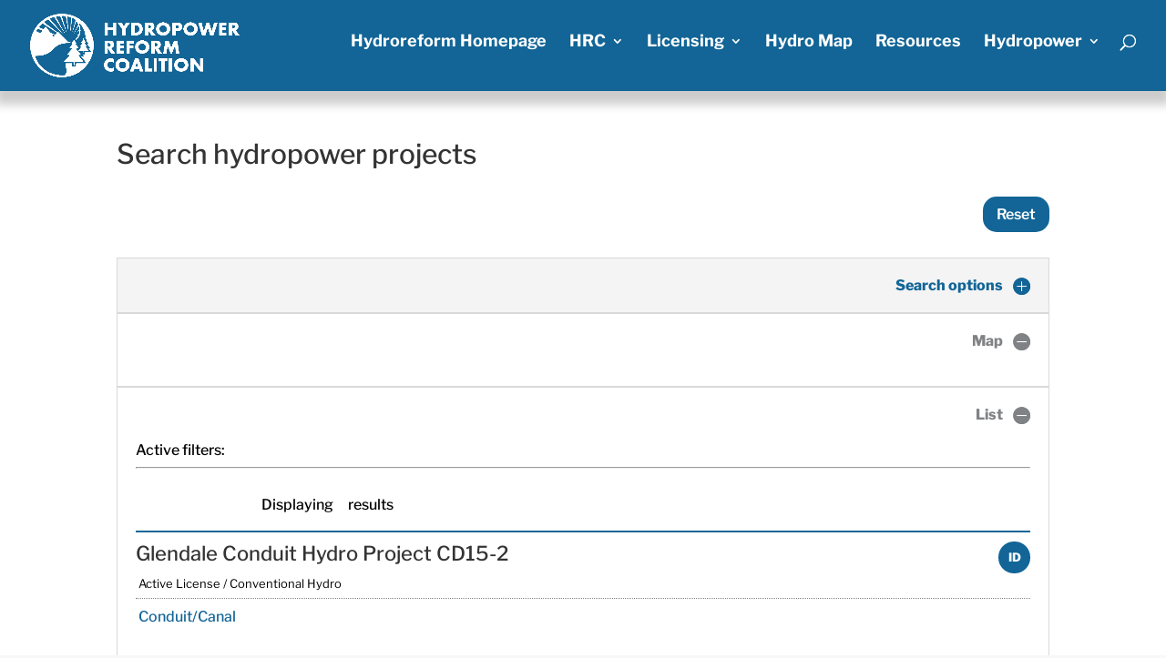

--- FILE ---
content_type: text/css
request_url: https://hydroreform.org/wp-content/et-cache/1971/et-core-unified-1971.min.css?ver=1764013580
body_size: 2538
content:
.hide{display:none!important}@media screen and (max-width:540px){.mobilehide{display:none!important}}img{display:block}.custom-header-title h2{font-size:50px!important;font-family:'Libre Franklin',sans-serif!important;font-weight:600}h1{font-size:45px}p{font-weight:400;color:#000}blockquote{border-color:#126596;font-style:italic}h2{font-size:30px;margin-bottom:20px}p{font-size:1.1em;line-height:1.4em}li{font-weight:400;font-size:1.1em;line-height:1.4em;margin-bottom:10px}@media screen and (max-width:980px){#sidebar{margin-top:30px;padding-top:20px;border-top:1px solid #000}}@media screen and (max-width:680px){h2.et_pb_module_header{font-size:30px!important}}input[type=text]{height:37px;padding:10px;max-width:300px;font-size:14px}#main-header{background-color:#126596!important}body #page-container .et_pb_section .et_pb_fullwidth_header_0 .et_pb_button_one.et_pb_button{border-radius:15px!important;text-transform:capitalize;font-weight:600}.facetwp-counter{color:#939598}button,input[type=submit]{border:none;background-color:#126596;padding:10px 15px;color:#fff;font-size:16px;border-radius:15px;font-weight:600;cursor:pointer}button:hover,input[type=submit]:hover{background-color:#5e5e5e;color:#fff}.facetwp-type-search input[type=text]{width:100%}.mapfacet .facetwp-facet{margin-bottom:0!important}.fwpl-term{padding:25px 5px;color:#70a3c0;font-size:10px;margin:0 5px 5px 0;font-weight:500;white-space:nowrap;display:inline-block}.term-sidebar{margin-top:5px!important;padding:2px 5px!important;font-size:11px!important;line-height:13px!important}.el-45rjagb{width:23px;height:23px;background-image:url(https://hrcstag.wpengine.com/wp-content/uploads/2020/03/logo-b-rsc.png);background-size:cover;background-repeat:no-repeat;color:rgba(0,0,0,0);float:right;margin-left:10px}.el-45rjagb:empty{display:none}img.alignleft{margin:0 30px 30px 0}img.alignnone{margin-bottom:40px;width:100%;height:auto}.gs_logo_single img{max-width:300px}#main-header,.et_fixed_nav #main-header{-webkit-box-shadow:0px 10px 10px 5px rgba(0,0,0,0.2);-moz-box-shadow:0px 10px 10px 5px rgba(0,0,0,0.2);box-shadow:0px 10px 10px 5px rgba(0,0,0,0.2)}.fwpl-result .fwpl-item{padding:0}.divimegapro a{color:#126596}.divimegapro a:hover{color:#000}.bx-controls-direction{display:none}#mobile_menu{background-color:#126596!important}#resources_listing .fwpl-result .fwpl-item{padding:5px 0}#resources_listing .fwpl-tax-author{background:none;font-weight:normal;font-size:12px;color:#5e5e5e;padding:0;margin:0;cursor:unset;display:inline-block}.el-itl9w{padding:0!important}.et_pb_post .entry-featured-image-url{width:300px;float:right;margin-left:15px}#left-area .et_pb_post{display:inline-block}.single .et_pb_post{width:100%}.client-logo .slick-slide{border:none;margin:0 20px}.slick-track{display:flex;flex-direction:row;align-items:center}#footer-contents a{font-size:16px}#footer-contents a:hover{text-decoration:underline}.gform_wrapper ul.gform_fields{padding-left:0!important}#fullheader{width:100%!important}#fullheader h1{width:80%!important}@media only screen and (max-width:840px){#fullheader h1{font-size:40px}}@media only screen and (max-width:840px){.header-content-container{width:100%!important}#fullheader h1{width:100%!important;font-size:40px!important}}@media only screen and (max-width:440px){#fullheader h1{font-size:30px!important}#fullheader .et_pb_button{font-size:16px!important}}.el-h19jtpt{width:100%;border-bottom:1px dotted #808285;flex:1 1 100%!important;margin-bottom:10px}.fwpl-item.el-jlq3qe{margin-bottom:10px}.el-a97g7a{width:35px;height:35px;background-color:#126596;color:#fff;text-align:center;padding-top:10px;border-radius:20px;margin-bottom:10px;float:right;font-weight:800;font-size:13px;line-height:15px}#footer-contents a{display:inline-block;padding:0 10px}#map .facetwp-facet{margin-bottom:0}#map button.facetwp-map-filtering{display:none}.gm-style .gm-style-iw-c{border-radius:0}#sidebar h4.widgettitle{font-size:22px;font-weight:700}#sidebar #sidenews p{font-size:1em;line-height:2em}#sidebar .textwidget p{font-size:1em}#mainmap{margin-bottom:0}#mainmap .facetwp-facet{margin-bottom:0!important}#mainmap .facetwp-map-filtering{display:none}.facetwp-dropdown,.facetwp-per-page{min-width:120px;height:37px}.et-box-content{color:#000!important}.et-box-content h3{color:#000!important}.et-box-content ul{font-size:16px}.et_pb_toggle_title:before{color:#126596}.licenses{display:inline-block;width:150px}.facetwp-radius{height:37px}.et_pb_toggle_title:before{font-size:20px}#on-your-river .et_pb_toggle_open .et_pb_toggle_title,.et_pb_toggle_open h5.et_pb_toggle_title{text-align:right;font-weight:800;color:#808285}.et_pb_toggle_open .et_pb_toggle_title:before{color:#808285}#on-your-river .et_pb_toggle .et_pb_toggle_title,.et_pb_toggle h5.et_pb_toggle_title{padding:0 30px 0 0}#on-your-river .et_pb_toggle_close .et_pb_toggle_title,.et_pb_toggle_close h5.et_pb_toggle_title{text-align:right;font-weight:800;color:#126596}#search .facetwp-input-wrap{width:100%}#search input[type=text]{max-width:unset;width:100%}#controls .facetwp-autocomplete-update{display:none}#desc table{width:100%}#desc td{min-width:180px;padding:15px;border:1px dotted #000}ol{list-style-position:outside!important;padding:20px!important}ol li{padding:0 0 10px 10px}a.resource{color:#fff!important;background-color:#126596;padding:10px 20px;border-radius:10px;font-weight:600;display:block}a.resource:hover{color:#126596!important;background-color:#dde9f0}.vcard{margin-right:10px}.published{margin-right:10px}#ctf p.ctf-tweet-text{font-size:.8em}#ctf .ctf-context{padding-left:0}#ctf .ctf-header{dispplay:none!important}.facetwp-selection-label{color:#a7a9ac;line-height:1.3}.facetwp-selection-value{font-weight:700}.facetwp-selections .facetwp-selection-value{margin-right:20px!important;line-height:1.2}.facetwp-selections ul{padding:0}h2.projsubhead{margin:15px 0 0;font-size:30px}.leftcol{width:20%;display:inline-block;padding-right:20px;float:left}.rightcol{width:75%;display:inline-block}.projpage table{width:100%}.projpage td{border-top:1px solid #d1d3d4;padding:10px 40px 10px 0;min-width:30%;max-width:300px}.sideimg img{width:100%}.balance{column-count:2;column-fill:balance}.textwidget .balance{column-count:1}@media screen and (max-width:640px){.balance{column-count:1;column-fill:balance}}.bluebutton{backgroubd-color:#126596!important}.bluelink{color:#126596!important}li.slide{width:auto;margin-right:30px;text-align:center;height:150px}.flexslider ul li img{max-height:150px;width:auto;max-width:300px;margin:auto;vertical-align:middle}.helper{display:inline-block;height:100%;vertical-align:middle}.textwidget img{width:100%!important}.nav li ul{width:200px}.nav li li ul{left:200px}.nav li ul,#top-menu li li{padding:0}#top-menu li li a{padding:20px;border-bottom:1px dotted #000;line-height:1.3em}#top-menu ul li .sub-menu li a{border-bottom:1px dotted #000}#top-menu ul li .sub-menu li:last-child a{border-bottom:0}#top-menu li li a:hover{background-color:rgba(0,0,0,.08);color:#000!important;opacity:1}#top-menu li .menu-item-has-children>a:first-child:after{top:20px}#top-menu ul li:last-child a{border:0}#top-menu ul.sub-menu li a{color:#126596!important}.menu-highlight a{background-color:rgba(18,101,150,.15)}.menu-highlight a:hover{background-color:rgba(18,101,150,.4)!important;color:#fff!important}.facetwp-loading{background:url(https://hrcstag.wpengine.com/wp-content/uploads/2021/02/pngtree-web-ui-design-2-5d-icon-loading-ai-vector-png-free-image_1332562.jpg) no-repeat}.flexslider .slides img{width:unset}.flexslider{margin:0}#adminmenu *{-ms-hyphens:normal!important;-webkit-hyphens:normal!important;hyphens:normal!important}.hide{display:none!important}@media screen and (max-width:540px){.mobilehide{display:none!important}}img{display:block}.custom-header-title h2{font-size:50px!important;font-family:'Libre Franklin',sans-serif!important;font-weight:600}h1{font-size:45px}p{font-weight:400;color:#000}blockquote{border-color:#126596;font-style:italic}h2{font-size:30px;margin-bottom:20px}p{font-size:1.1em;line-height:1.4em}li{font-weight:400;font-size:1.1em;line-height:1.4em;margin-bottom:10px}@media screen and (max-width:980px){#sidebar{margin-top:30px;padding-top:20px;border-top:1px solid #000}}@media screen and (max-width:680px){h2.et_pb_module_header{font-size:30px!important}}input[type=text]{height:37px;padding:10px;max-width:300px;font-size:14px}#main-header{background-color:#126596!important}body #page-container .et_pb_section .et_pb_fullwidth_header_0 .et_pb_button_one.et_pb_button{border-radius:15px!important;text-transform:capitalize;font-weight:600}.facetwp-counter{color:#939598}button,input[type=submit]{border:none;background-color:#126596;padding:10px 15px;color:#fff;font-size:16px;border-radius:15px;font-weight:600;cursor:pointer}button:hover,input[type=submit]:hover{background-color:#5e5e5e;color:#fff}.facetwp-type-search input[type=text]{width:100%}.mapfacet .facetwp-facet{margin-bottom:0!important}.fwpl-term{background-color:#70a3c0;padding:1px 5px;color:#fff;font-size:12px;margin:0 5px 5px 0;cursor:pointer;font-weight:700;font-size:13px;white-space:nowrap;display:inline-block}.fwpl-term a{color:#fff!important}.fwpl-term a:hover{cursor:default}.el-45rjagb{width:23px;height:23px;background-image:url(https://hydroreform.org/wp-content/uploads/2020/03/logo-b-rsc.png);background-size:cover;background-repeat:no-repeat;color:rgba(0,0,0,0);float:right;margin-left:10px}.el-45rjagb:empty{display:none}img.alignleft{margin:0 30px 30px 0}img.alignnone{margin-bottom:40px;width:100%;height:auto}.gs_logo_single img{max-width:300px}#main-header,.et_fixed_nav #main-header{-webkit-box-shadow:0px 10px 10px 5px rgba(0,0,0,0.2);-moz-box-shadow:0px 10px 10px 5px rgba(0,0,0,0.2);box-shadow:0px 10px 10px 5px rgba(0,0,0,0.2)}.fwpl-result .fwpl-item{padding:0}.divimegapro a{color:#126596}.divimegapro a:hover{color:#000}.bx-controls-direction{display:none}#mobile_menu{background-color:#126596!important}#resources_listing .fwpl-result .fwpl-item{padding:5px 0}#resources_listing .fwpl-tax-author{background:none;font-weight:normal;font-size:12px;color:#5e5e5e;padding:0;margin:0;cursor:unset;display:inline-block}.el-itl9w{padding:0!important}.et_pb_post .entry-featured-image-url{width:300px;float:right;margin-left:15px}#left-area .et_pb_post{display:inline-block}.single .et_pb_post{width:100%}.client-logo .slick-slide{border:none;margin:0 20px}.slick-track{display:flex;flex-direction:row;align-items:center}#footer-contents a{font-size:16px}#footer-contents a:hover{text-decoration:underline}.gform_wrapper ul.gform_fields{padding-left:0!important}#fullheader{width:100%!important}#fullheader h1{width:80%!important}@media only screen and (max-width:840px){#fullheader h1{font-size:40px}}@media only screen and (max-width:840px){.header-content-container{width:100%!important}#fullheader h1{width:100%!important;font-size:40px!important}}@media only screen and (max-width:440px){#fullheader h1{font-size:30px!important}#fullheader .et_pb_button{font-size:16px!important}}.el-h19jtpt{width:100%;border-bottom:1px dotted #808285;flex:1 1 100%!important;margin-bottom:10px}.fwpl-item.el-jlq3qe{margin-bottom:10px}.el-a97g7a{width:35px;height:35px;background-color:#126596;color:#fff;text-align:center;padding-top:10px;border-radius:20px;margin-bottom:10px;float:right;font-weight:800;font-size:13px;line-height:15px}#footer-contents a{display:inline-block;padding:0 10px}#map .facetwp-facet{margin-bottom:0}#map button.facetwp-map-filtering{display:none}.gm-style .gm-style-iw-c{border-radius:0}#sidebar h4.widgettitle{font-size:22px;font-weight:700}#sidebar #sidenews p{font-size:1em;line-height:2em}#sidebar .textwidget p{font-size:1em}#mainmap{margin-bottom:0}#mainmap .facetwp-facet{margin-bottom:0!important}#mainmap .facetwp-map-filtering{display:none}.facetwp-dropdown,.facetwp-per-page{min-width:120px;height:37px}.et-box-content{color:#000!important}.et-box-content h3{color:#000!important}.et-box-content ul{font-size:16px}.et_pb_toggle_title:before{color:#126596}.licenses{display:inline-block;width:150px}.facetwp-radius{height:37px}.et_pb_toggle_title:before{font-size:20px}#on-your-river .et_pb_toggle_open .et_pb_toggle_title,.et_pb_toggle_open h5.et_pb_toggle_title{text-align:right;font-weight:800;color:#808285}.et_pb_toggle_open .et_pb_toggle_title:before{color:#808285}#on-your-river .et_pb_toggle .et_pb_toggle_title,.et_pb_toggle h5.et_pb_toggle_title{padding:0 30px 0 0}#on-your-river .et_pb_toggle_close .et_pb_toggle_title,.et_pb_toggle_close h5.et_pb_toggle_title{text-align:right;font-weight:800;color:#126596}#search .facetwp-input-wrap{width:100%}#search input[type=text]{max-width:unset;width:100%}#controls .facetwp-autocomplete-update{display:none}#desc table{width:100%}#desc td{min-width:180px;padding:15px;border:1px dotted #000}ol{list-style-position:outside!important;padding:20px!important}ol li{padding:0 0 10px 10px}a.resource{color:#fff!important;background-color:#126596;padding:10px 20px;border-radius:10px;font-weight:600;display:block}a.resource:hover{color:#126596!important;background-color:#dde9f0}.vcard{margin-right:10px}.published{margin-right:10px}#ctf p.ctf-tweet-text{font-size:.8em}#ctf .ctf-context{padding-left:0}#ctf .ctf-header{dispplay:none!important}.facetwp-selection-label{color:#a7a9ac;line-height:1.3}.facetwp-selection-value{font-weight:700}.facetwp-selections .facetwp-selection-value{margin-right:20px!important;line-height:1.2}.facetwp-selections ul{padding:0}h2.projsubhead{margin:15px 0 0;font-size:30px}.leftcol{width:20%;display:inline-block;padding-right:20px;float:left}.rightcol{width:75%;display:inline-block}.projpage table{width:100%}.projpage td{border-top:1px solid #d1d3d4;padding:10px 40px 10px 0;min-width:30%;max-width:300px}.sideimg img{width:100%}.balance{column-count:2;column-fill:balance}.textwidget .balance{column-count:1}@media screen and (max-width:640px){.balance{column-count:1;column-fill:balance}}.bluebutton{backgroubd-color:#126596!important}.bluelink{color:#126596!important}li.slide{width:auto;margin-right:30px;text-align:center;height:150px}.flexslider ul li img{max-height:150px;width:auto;max-width:300px;margin:auto;vertical-align:middle}.helper{display:inline-block;height:100%;vertical-align:middle}.textwidget img{width:100%!important}.nav li ul{width:200px}.nav li li ul{left:200px}.nav li ul,#top-menu li li{padding:0}#top-menu li li a{padding:20px;border-bottom:1px dotted #000;line-height:1.3em}#top-menu ul li .sub-menu li a{border-bottom:1px dotted #000}#top-menu ul li .sub-menu li:last-child a{border-bottom:0}#top-menu li li a:hover{background-color:rgba(0,0,0,.08);color:#000!important;opacity:1}#top-menu li .menu-item-has-children>a:first-child:after{top:20px}#top-menu ul li:last-child a{border:0}#top-menu ul.sub-menu li a{color:#126596!important}.menu-highlight a{background-color:rgba(18,101,150,.15)}.menu-highlight a:hover{background-color:rgba(18,101,150,.4)!important;color:#fff!important}.facetwp-loading{background:url(https://hydroreform.org/wp-content/uploads/2021/02/pngtree-web-ui-design-2-5d-icon-loading-ai-vector-png-free-image_1332562.jpg) no-repeat}.flexslider .slides img{width:unset}.flexslider{margin:0}#homehead{position:relative}.image-nostretch img{width:unset!important;height:unset!important}#logo{width:auto}.et-fixed-header #top-menu li.current-menu-ancestor>a,.et-fixed-header #top-menu li.current-menu-item>a,.et-fixed-header #top-menu li.current_page_item>a{color:#f1a438!important}.ext-rsrc{width:30px;height:30px;background-color:#126596;text-align:center;border-radius:50%;padding-top:5px;margin-right:10px;float:left}.elwha-button{padding-right:.7em!important;line-height:1.4!important}.et_pb_fullwidth_header_0{width:unset!important}#homehead h1{max-width:800px}@media screen and (max-width:500px){#homehead h1{font-size:30px}}.et_pb_fullwidth_header_0{width:100%!important}#home-signup{border:0;padding:0}#home-signup h4{font-size:22px;margin:15px 0 5px 0;border-top:1px dotted #000;padding-top:15px}#home-signup .widget_yikes_easy_mc_widget{width:100%}#home-signup .yikes-easy-mc-form label{width:75%}#home-signup .yikes-easy-mc-form .yikes-easy-mc-submit-button{display:inline;margin-top:-3px;padding:10px;cursor:pointer;float:right;width:20%;min-width:80px}@media screen and (max-width:420px){#home-signup .yikes-easy-mc-form label{width:60%}}#hp-promo h5.et_pb_toggle_title{text-align:left;font-size:1.1rem}#sinews img{width:100%}.fdate-grid .selected{background-color:#f8bf2b!important}.goog-te-gadget img{width:auto!important}.et_pb_fullwidth_header.et_pb_fullwidth_header_0{width:100%!important}.sidebar-resource-thumb{width:100px;height:auto;float:right;margin:8px 0 15px 10px;border:1px solid #ddd}#controls p{font-size:12px}.bigtog h5.et_pb_toggle_title{font-size:1.2rem;text-align:left}.et_pb_bg_layout_light .et_pb_widget li a{font-size:15px}#ctf{display:none}

--- FILE ---
content_type: application/javascript; charset=UTF-8
request_url: https://hydroreform.org/cdn-cgi/challenge-platform/h/g/scripts/jsd/fc21b7e0d793/main.js?
body_size: 4798
content:
window._cf_chl_opt={oPNF3:'g'};~function(y3,b,k,G,U,N,M,z,S){y3=R,function(C,d,yT,y2,A,v){for(yT={C:293,d:400,A:397,v:389,g:322,J:376,H:311,X:364,l:329,a:378,F:352,O:320},y2=R,A=C();!![];)try{if(v=parseInt(y2(yT.C))/1+-parseInt(y2(yT.d))/2+-parseInt(y2(yT.A))/3*(-parseInt(y2(yT.v))/4)+-parseInt(y2(yT.g))/5*(-parseInt(y2(yT.J))/6)+-parseInt(y2(yT.H))/7*(-parseInt(y2(yT.X))/8)+parseInt(y2(yT.l))/9*(-parseInt(y2(yT.a))/10)+-parseInt(y2(yT.F))/11*(parseInt(y2(yT.O))/12),d===v)break;else A.push(A.shift())}catch(g){A.push(A.shift())}}(y,496980),b=this||self,k=b[y3(386)],G=function(yh,yf,yB,yS,yZ,yn,y4,d,A,g){return yh={C:303,d:324},yf={C:342,d:342,A:342,v:375,g:342,J:295,H:332,X:375},yB={C:326},yS={C:307},yZ={C:326,d:332,A:328,v:325,g:369,J:328,H:325,X:369,l:325,a:307,F:375,O:375,j:375,i:342,K:328,Q:307,E:375,W:375,L:375,x:295},yn={C:403,d:332},y4=y3,d=String[y4(yh.C)],A={'h':function(J){return null==J?'':A.g(J,6,function(H,y5){return y5=R,y5(yn.C)[y5(yn.d)](H)})},'g':function(J,H,X,y6,F,O,j,i,K,Q,E,W,L,x,Y,D,y0,y1){if(y6=y4,null==J)return'';for(O={},j={},i='',K=2,Q=3,E=2,W=[],L=0,x=0,Y=0;Y<J[y6(yZ.C)];Y+=1)if(D=J[y6(yZ.d)](Y),Object[y6(yZ.A)][y6(yZ.v)][y6(yZ.g)](O,D)||(O[D]=Q++,j[D]=!0),y0=i+D,Object[y6(yZ.J)][y6(yZ.H)][y6(yZ.X)](O,y0))i=y0;else{if(Object[y6(yZ.A)][y6(yZ.l)][y6(yZ.X)](j,i)){if(256>i[y6(yZ.a)](0)){for(F=0;F<E;L<<=1,H-1==x?(x=0,W[y6(yZ.F)](X(L)),L=0):x++,F++);for(y1=i[y6(yZ.a)](0),F=0;8>F;L=1&y1|L<<1,H-1==x?(x=0,W[y6(yZ.F)](X(L)),L=0):x++,y1>>=1,F++);}else{for(y1=1,F=0;F<E;L=y1|L<<1.19,H-1==x?(x=0,W[y6(yZ.O)](X(L)),L=0):x++,y1=0,F++);for(y1=i[y6(yZ.a)](0),F=0;16>F;L=1&y1|L<<1.99,H-1==x?(x=0,W[y6(yZ.j)](X(L)),L=0):x++,y1>>=1,F++);}K--,K==0&&(K=Math[y6(yZ.i)](2,E),E++),delete j[i]}else for(y1=O[i],F=0;F<E;L=1.7&y1|L<<1,x==H-1?(x=0,W[y6(yZ.j)](X(L)),L=0):x++,y1>>=1,F++);i=(K--,0==K&&(K=Math[y6(yZ.i)](2,E),E++),O[y0]=Q++,String(D))}if(''!==i){if(Object[y6(yZ.K)][y6(yZ.v)][y6(yZ.g)](j,i)){if(256>i[y6(yZ.a)](0)){for(F=0;F<E;L<<=1,x==H-1?(x=0,W[y6(yZ.F)](X(L)),L=0):x++,F++);for(y1=i[y6(yZ.Q)](0),F=0;8>F;L=L<<1.28|y1&1,x==H-1?(x=0,W[y6(yZ.O)](X(L)),L=0):x++,y1>>=1,F++);}else{for(y1=1,F=0;F<E;L=L<<1.1|y1,H-1==x?(x=0,W[y6(yZ.E)](X(L)),L=0):x++,y1=0,F++);for(y1=i[y6(yZ.Q)](0),F=0;16>F;L=L<<1.36|1.7&y1,H-1==x?(x=0,W[y6(yZ.W)](X(L)),L=0):x++,y1>>=1,F++);}K--,0==K&&(K=Math[y6(yZ.i)](2,E),E++),delete j[i]}else for(y1=O[i],F=0;F<E;L=y1&1|L<<1.7,H-1==x?(x=0,W[y6(yZ.F)](X(L)),L=0):x++,y1>>=1,F++);K--,K==0&&E++}for(y1=2,F=0;F<E;L=L<<1|1&y1,H-1==x?(x=0,W[y6(yZ.j)](X(L)),L=0):x++,y1>>=1,F++);for(;;)if(L<<=1,x==H-1){W[y6(yZ.L)](X(L));break}else x++;return W[y6(yZ.x)]('')},'j':function(J,y7){return y7=y4,J==null?'':''==J?null:A.i(J[y7(yB.C)],32768,function(H,y8){return y8=y7,J[y8(yS.C)](H)})},'i':function(J,H,X,y9,F,O,j,i,K,Q,E,W,L,x,Y,D,y1,y0){for(y9=y4,F=[],O=4,j=4,i=3,K=[],W=X(0),L=H,x=1,Q=0;3>Q;F[Q]=Q,Q+=1);for(Y=0,D=Math[y9(yf.C)](2,2),E=1;E!=D;y0=L&W,L>>=1,0==L&&(L=H,W=X(x++)),Y|=E*(0<y0?1:0),E<<=1);switch(Y){case 0:for(Y=0,D=Math[y9(yf.d)](2,8),E=1;E!=D;y0=W&L,L>>=1,0==L&&(L=H,W=X(x++)),Y|=(0<y0?1:0)*E,E<<=1);y1=d(Y);break;case 1:for(Y=0,D=Math[y9(yf.A)](2,16),E=1;D!=E;y0=W&L,L>>=1,0==L&&(L=H,W=X(x++)),Y|=E*(0<y0?1:0),E<<=1);y1=d(Y);break;case 2:return''}for(Q=F[3]=y1,K[y9(yf.v)](y1);;){if(x>J)return'';for(Y=0,D=Math[y9(yf.C)](2,i),E=1;D!=E;y0=W&L,L>>=1,0==L&&(L=H,W=X(x++)),Y|=(0<y0?1:0)*E,E<<=1);switch(y1=Y){case 0:for(Y=0,D=Math[y9(yf.g)](2,8),E=1;E!=D;y0=W&L,L>>=1,L==0&&(L=H,W=X(x++)),Y|=(0<y0?1:0)*E,E<<=1);F[j++]=d(Y),y1=j-1,O--;break;case 1:for(Y=0,D=Math[y9(yf.C)](2,16),E=1;E!=D;y0=W&L,L>>=1,L==0&&(L=H,W=X(x++)),Y|=(0<y0?1:0)*E,E<<=1);F[j++]=d(Y),y1=j-1,O--;break;case 2:return K[y9(yf.J)]('')}if(0==O&&(O=Math[y9(yf.g)](2,i),i++),F[y1])y1=F[y1];else if(j===y1)y1=Q+Q[y9(yf.H)](0);else return null;K[y9(yf.X)](y1),F[j++]=Q+y1[y9(yf.H)](0),O--,Q=y1,O==0&&(O=Math[y9(yf.A)](2,i),i++)}}},g={},g[y4(yh.d)]=A.h,g}(),U={},U[y3(399)]='o',U[y3(334)]='s',U[y3(391)]='u',U[y3(304)]='z',U[y3(310)]='n',U[y3(288)]='I',U[y3(393)]='b',N=U,b[y3(345)]=function(C,A,g,J,yl,yX,yH,yd,X,F,O,j,i,K){if(yl={C:319,d:340,A:336,v:319,g:355,J:284,H:395,X:355,l:291,a:374,F:326,O:285,j:350},yX={C:306,d:326,A:290},yH={C:328,d:325,A:369,v:375},yd=y3,null===A||void 0===A)return J;for(X=s(A),C[yd(yl.C)][yd(yl.d)]&&(X=X[yd(yl.A)](C[yd(yl.v)][yd(yl.d)](A))),X=C[yd(yl.g)][yd(yl.J)]&&C[yd(yl.H)]?C[yd(yl.X)][yd(yl.J)](new C[(yd(yl.H))](X)):function(Q,yq,E){for(yq=yd,Q[yq(yX.C)](),E=0;E<Q[yq(yX.d)];Q[E]===Q[E+1]?Q[yq(yX.A)](E+1,1):E+=1);return Q}(X),F='nAsAaAb'.split('A'),F=F[yd(yl.l)][yd(yl.a)](F),O=0;O<X[yd(yl.F)];j=X[O],i=V(C,A,j),F(i)?(K=i==='s'&&!C[yd(yl.O)](A[j]),yd(yl.j)===g+j?H(g+j,i):K||H(g+j,A[j])):H(g+j,i),O++);return J;function H(Q,E,ye){ye=R,Object[ye(yH.C)][ye(yH.d)][ye(yH.A)](J,E)||(J[E]=[]),J[E][ye(yH.v)](Q)}},M=y3(282)[y3(348)](';'),z=M[y3(291)][y3(374)](M),b[y3(298)]=function(C,A,yF,yA,v,g,J,H){for(yF={C:296,d:326,A:292,v:375,g:361},yA=y3,v=Object[yA(yF.C)](A),g=0;g<v[yA(yF.d)];g++)if(J=v[g],'f'===J&&(J='N'),C[J]){for(H=0;H<A[v[g]][yA(yF.d)];-1===C[J][yA(yF.A)](A[v[g]][H])&&(z(A[v[g]][H])||C[J][yA(yF.v)]('o.'+A[v[g]][H])),H++);}else C[J]=A[v[g]][yA(yF.g)](function(X){return'o.'+X})},S=Z(),f();function Z(yL,ys){return yL={C:308},ys=y3,crypto&&crypto[ys(yL.C)]?crypto[ys(yL.C)]():''}function P(yj,yk,C){return yj={C:321,d:327},yk=y3,C=b[yk(yj.C)],Math[yk(yj.d)](+atob(C.t))}function s(C,yw,yC,d){for(yw={C:336,d:296,A:383},yC=y3,d=[];null!==C;d=d[yC(yw.C)](Object[yC(yw.d)](C)),C=Object[yC(yw.A)](C));return d}function R(C,e,d,q){return C=C-282,d=y(),q=d[C],q}function I(C,d,yv,yy){return yv={C:356,d:328,A:289,v:369,g:292,J:323},yy=y3,d instanceof C[yy(yv.C)]&&0<C[yy(yv.C)][yy(yv.d)][yy(yv.A)][yy(yv.v)](d)[yy(yv.g)](yy(yv.J))}function n(C,d,yW,yE,yQ,yK,yU,A,v,g){yW={C:321,d:347,A:343,v:297,g:359,J:349,H:339,X:384,l:354,a:315,F:344,O:337,j:372,i:385,K:353,Q:318,E:315,W:363,L:324,x:371},yE={C:392},yQ={C:401,d:401,A:377,v:357},yK={C:344},yU=y3,A=b[yU(yW.C)],console[yU(yW.d)](b[yU(yW.A)]),v=new b[(yU(yW.v))](),v[yU(yW.g)](yU(yW.J),yU(yW.H)+b[yU(yW.A)][yU(yW.X)]+yU(yW.l)+A.r),A[yU(yW.a)]&&(v[yU(yW.F)]=5e3,v[yU(yW.O)]=function(yN){yN=yU,d(yN(yK.C))}),v[yU(yW.j)]=function(yI){yI=yU,v[yI(yQ.C)]>=200&&v[yI(yQ.d)]<300?d(yI(yQ.A)):d(yI(yQ.v)+v[yI(yQ.C)])},v[yU(yW.i)]=function(yV){yV=yU,d(yV(yE.C))},g={'t':P(),'lhr':k[yU(yW.K)]&&k[yU(yW.K)][yU(yW.Q)]?k[yU(yW.K)][yU(yW.Q)]:'','api':A[yU(yW.E)]?!![]:![],'payload':C},v[yU(yW.W)](G[yU(yW.L)](JSON[yU(yW.x)](g)))}function f(R1,R0,ym,yz,C,d,A,v,g){if(R1={C:321,d:315,A:302,v:330,g:286,J:358,H:362,X:362},R0={C:302,d:330,A:362},ym={C:382},yz=y3,C=b[yz(R1.C)],!C)return;if(!T())return;(d=![],A=C[yz(R1.d)]===!![],v=function(yo,J){if(yo=yz,!d){if(d=!![],!T())return;J=o(),n(J.r,function(H){h(C,H)}),J.e&&B(yo(ym.C),J.e)}},k[yz(R1.A)]!==yz(R1.v))?v():b[yz(R1.g)]?k[yz(R1.g)](yz(R1.J),v):(g=k[yz(R1.H)]||function(){},k[yz(R1.X)]=function(yc){yc=yz,g(),k[yc(R0.C)]!==yc(R0.d)&&(k[yc(R0.A)]=g,v())})}function B(v,g,yx,yM,J,H,X,l,a,F,O,j){if(yx={C:309,d:360,A:321,v:339,g:343,J:384,H:370,X:365,l:297,a:359,F:349,O:344,j:337,i:367,K:343,Q:394,E:343,W:380,L:380,x:390,Y:366,m:312,D:398,y0:338,y1:341,yY:317,ym:363,yD:324},yM=y3,!c(0))return![];H=(J={},J[yM(yx.C)]=v,J[yM(yx.d)]=g,J);try{X=b[yM(yx.A)],l=yM(yx.v)+b[yM(yx.g)][yM(yx.J)]+yM(yx.H)+X.r+yM(yx.X),a=new b[(yM(yx.l))](),a[yM(yx.a)](yM(yx.F),l),a[yM(yx.O)]=2500,a[yM(yx.j)]=function(){},F={},F[yM(yx.i)]=b[yM(yx.K)][yM(yx.i)],F[yM(yx.Q)]=b[yM(yx.E)][yM(yx.Q)],F[yM(yx.W)]=b[yM(yx.E)][yM(yx.L)],F[yM(yx.x)]=b[yM(yx.E)][yM(yx.Y)],F[yM(yx.m)]=S,O=F,j={},j[yM(yx.D)]=H,j[yM(yx.y0)]=O,j[yM(yx.y1)]=yM(yx.yY),a[yM(yx.ym)](G[yM(yx.yD)](j))}catch(i){}}function h(A,v,R2,yP,g,J){if(R2={C:315,d:377,A:341,v:402,g:404,J:305,H:377,X:331,l:283,a:404,F:305,O:346,j:316,i:331},yP=y3,!A[yP(R2.C)])return;v===yP(R2.d)?(g={},g[yP(R2.A)]=yP(R2.v),g[yP(R2.g)]=A.r,g[yP(R2.J)]=yP(R2.H),b[yP(R2.X)][yP(R2.l)](g,'*')):(J={},J[yP(R2.A)]=yP(R2.v),J[yP(R2.a)]=A.r,J[yP(R2.F)]=yP(R2.O),J[yP(R2.j)]=v,b[yP(R2.i)][yP(R2.l)](J,'*'))}function T(yi,yG,C,d,A){return yi={C:327,d:379},yG=y3,C=3600,d=P(),A=Math[yG(yi.C)](Date[yG(yi.d)]()/1e3),A-d>C?![]:!![]}function o(yt,yu,A,v,g,J,H){yu=(yt={C:314,d:313,A:301,v:368,g:294,J:373,H:287,X:396,l:388,a:299,F:387,O:373,j:351},y3);try{return A=k[yu(yt.C)](yu(yt.d)),A[yu(yt.A)]=yu(yt.v),A[yu(yt.g)]='-1',k[yu(yt.J)][yu(yt.H)](A),v=A[yu(yt.X)],g={},g=Ntxi4(v,v,'',g),g=Ntxi4(v,v[yu(yt.l)]||v[yu(yt.a)],'n.',g),g=Ntxi4(v,A[yu(yt.F)],'d.',g),k[yu(yt.O)][yu(yt.j)](A),J={},J.r=g,J.e=null,J}catch(X){return H={},H.r={},H.e=X,H}}function V(C,A,g,yJ,yR,J,H){yR=(yJ={C:399,d:333,A:300,v:355,g:381,J:333},y3);try{J=A[g]}catch(X){return'i'}if(J==null)return J===void 0?'u':'x';if(yR(yJ.C)==typeof J)try{if(yR(yJ.d)==typeof J[yR(yJ.A)])return J[yR(yJ.A)](function(){}),'p'}catch(l){}return C[yR(yJ.v)][yR(yJ.g)](J)?'a':J===C[yR(yJ.v)]?'C':J===!0?'T':!1===J?'F':(H=typeof J,yR(yJ.J)==H?I(C,J)?'N':'f':N[H]||'?')}function y(R3){return R3='addEventListener,appendChild,bigint,toString,splice,includes,indexOf,711953KLbJSb,tabIndex,join,keys,XMLHttpRequest,oxFY5,navigator,catch,style,readyState,fromCharCode,symbol,event,sort,charCodeAt,randomUUID,jCNy9,number,203ZKEhPc,ntYsJ1,iframe,createElement,api,detail,jsd,href,Object,2328NiZxrJ,__CF$cv$params,15DpWJiw,[native code],NFKoQtTabLhm,hasOwnProperty,length,floor,prototype,1834200AvQLcs,loading,parent,charAt,function,string,random,concat,ontimeout,chctx,/cdn-cgi/challenge-platform/h/,getOwnPropertyNames,source,pow,_cf_chl_opt,timeout,Ntxi4,error,log,split,POST,d.cookie,removeChild,73447JdHVrE,location,/jsd/oneshot/fc21b7e0d793/0.22472205109329624:1768357625:jWiWyDSn5CCMozNnmmmlelG1Gkr4XDRtKOFKjom30iI/,Array,Function,http-code:,DOMContentLoaded,open,GsWUx0,map,onreadystatechange,send,125368kBEwxo,/invisible/jsd,riYFq1,KljLg4,display: none,call,/b/ov1/0.22472205109329624:1768357625:jWiWyDSn5CCMozNnmmmlelG1Gkr4XDRtKOFKjom30iI/,stringify,onload,body,bind,push,972864DGcoKj,success,30uaWipB,now,HnhLR9,isArray,error on cf_chl_props,getPrototypeOf,oPNF3,onerror,document,contentDocument,clientInformation,44JEynIT,UHTeq3,undefined,xhr-error,boolean,syUs3,Set,contentWindow,254358oLpdHO,errorInfoObject,object,363544nfesly,status,cloudflare-invisible,cX0H$OU7GnNPD8v6Clx-TsqwS+QgRapzbM4ijJ1rB2LEe3tZVKuAYh9f5okymIFdW,sid,_cf_chl_opt;NaZoI3;Bshk0;IzgW1;qzjKa3;GBApq0;giyU9;KutOj0;QgiX4;Khftj4;Lfpaq4;zBhRN3;JSmY9;Ntxi4;oxFY5;TDAZ2;ldLC0,postMessage,from,isNaN'.split(','),y=function(){return R3},y()}function c(C,yO,yb){return yO={C:335},yb=y3,Math[yb(yO.C)]()<C}}()